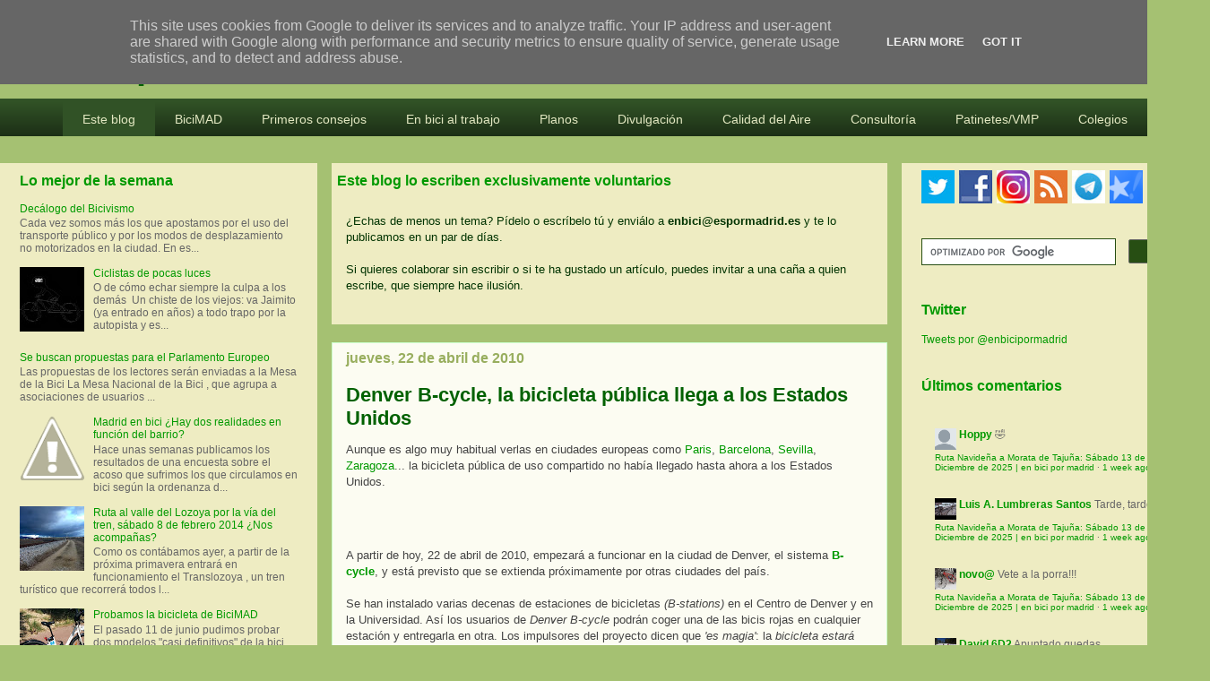

--- FILE ---
content_type: text/html; charset=UTF-8
request_url: https://www.enbicipormadrid.es/b/stats?m=0&style=BLACK_TRANSPARENT&timeRange=LAST_WEEK&token=APq4FmD9bPiJ0VZgU-S-Z3fZbHAnmRwYAqqU3rVCHSCWXuBRzPuCsVwYdcifvIEsF81qDOBv5m6zkpiiPyEtO6zcCBWIT3Cndg
body_size: 37
content:
{"total":81246,"sparklineOptions":{"backgroundColor":{"fillOpacity":0.1,"fill":"#000000"},"series":[{"areaOpacity":0.3,"color":"#202020"}]},"sparklineData":[[0,3],[1,3],[2,4],[3,3],[4,2],[5,5],[6,6],[7,6],[8,7],[9,29],[10,84],[11,88],[12,100],[13,91],[14,33],[15,15],[16,10],[17,10],[18,7],[19,7],[20,6],[21,7],[22,9],[23,9],[24,12],[25,19],[26,43],[27,12],[28,13],[29,21]],"nextTickMs":3673}

--- FILE ---
content_type: application/javascript; charset=UTF-8
request_url: https://enbicipormadrid.disqus.com/recent_comments_widget.js?num_items=7&hide_avatars=0&avatar_size=24&excerpt_length=140
body_size: 5952
content:


document.write(' \
<style type="text/css" media="screen">\
	 .dsq-widget ul.dsq-widget-list {\
	 padding: 0;\
	 margin: 0;\
	 text-align: left;\
	 }\
	 img.dsq-widget-avatar {\
	 width: 24px;\
	 height: 24px;\
	 border: 0px;\
	 margin: 0px;\
	 padding: 0px 3px 3px 0px;\
	 float: left;\
	 }\
	 a.dsq-widget-user {\
	 font-weight: bold;\
	 }\
	 a.dsq-widget-thread {\
	 font-weight: bold;\
	 }\
	 p.dsq-widget-meta {\
	 clear: both;\
	 font-size: 80%;\
	 padding: 0;\
	 margin: 0;\
	 }\
	 li.dsq-widget-item {\
	 margin: 15px 0;\
	 list-style-type: none;\
	 clear: both;\
	 }\
	 span.dsq-widget-clout {\
	 padding: 0 2px;\
	 background-color: #ff7300;\
	 color: #fff;\
	 }\
	 table.dsq-widget-horiz td {\
	 padding-right: 15px;\
	 }\
	 .dsq-widget-comment p {\
	 display: inline;\
	 }\
	 </style>\
	 <ul class="dsq-widget-list">\
	 <li class="dsq-widget-item">\
	 <a href="https://disqus.com/by/disqus_Nu0702frZK/"><img class="dsq-widget-avatar" src="//a.disquscdn.com/1762963540/images/noavatar92.png"></a>\
	 <a class="dsq-widget-user" href="https://disqus.com/by/disqus_Nu0702frZK/">Hoppy</a>\
	 <span class="dsq-widget-comment"><p>🤣</p></span>\
	 <p class="dsq-widget-meta"><a href="https://www.enbicipormadrid.es/2025/12/ruta-navidena-morata-de-tajuna-sabado.html">Ruta Navideña a Morata de Tajuña: Sábado 13 de Diciembre de 2025 | en bici por madrid</a>&nbsp;&middot;&nbsp;<a href="https://www.enbicipormadrid.es/2025/12/ruta-navidena-morata-de-tajuna-sabado.html#comment-6808987926">1 week ago</a></p>\
	 </li>\
	 <li class="dsq-widget-item">\
	 <a href="https://disqus.com/by/luisantoniolumbrerassantos/"><img class="dsq-widget-avatar" src="https://c.disquscdn.com/uploads/users/23441/9700/avatar92.jpg?1734703482"></a>\
	 <a class="dsq-widget-user" href="https://disqus.com/by/luisantoniolumbrerassantos/">Luis A. Lumbreras Santos</a>\
	 <span class="dsq-widget-comment"><p>Tarde, tarde</p></span>\
	 <p class="dsq-widget-meta"><a href="https://www.enbicipormadrid.es/2025/12/ruta-navidena-morata-de-tajuna-sabado.html">Ruta Navideña a Morata de Tajuña: Sábado 13 de Diciembre de 2025 | en bici por madrid</a>&nbsp;&middot;&nbsp;<a href="https://www.enbicipormadrid.es/2025/12/ruta-navidena-morata-de-tajuna-sabado.html#comment-6808697535">1 week ago</a></p>\
	 </li>\
	 <li class="dsq-widget-item">\
	 <a href="https://disqus.com/by/joselnovoa/"><img class="dsq-widget-avatar" src="https://c.disquscdn.com/uploads/users/17951/7127/avatar92.jpg?1725520471"></a>\
	 <a class="dsq-widget-user" href="https://disqus.com/by/joselnovoa/">novo@</a>\
	 <span class="dsq-widget-comment"><p>Vete a la porra!!!</p></span>\
	 <p class="dsq-widget-meta"><a href="https://www.enbicipormadrid.es/2025/12/ruta-navidena-morata-de-tajuna-sabado.html">Ruta Navideña a Morata de Tajuña: Sábado 13 de Diciembre de 2025 | en bici por madrid</a>&nbsp;&middot;&nbsp;<a href="https://www.enbicipormadrid.es/2025/12/ruta-navidena-morata-de-tajuna-sabado.html#comment-6808693171">1 week ago</a></p>\
	 </li>\
	 <li class="dsq-widget-item">\
	 <a href="https://disqus.com/by/david6d2/"><img class="dsq-widget-avatar" src="https://c.disquscdn.com/uploads/users/4749/1456/avatar92.jpg?1519658697"></a>\
	 <a class="dsq-widget-user" href="https://disqus.com/by/david6d2/">David 6D2</a>\
	 <span class="dsq-widget-comment"><p>Apuntado quedas.</p></span>\
	 <p class="dsq-widget-meta"><a href="https://www.enbicipormadrid.es/2025/12/ruta-navidena-morata-de-tajuna-sabado.html">Ruta Navideña a Morata de Tajuña: Sábado 13 de Diciembre de 2025 | en bici por madrid</a>&nbsp;&middot;&nbsp;<a href="https://www.enbicipormadrid.es/2025/12/ruta-navidena-morata-de-tajuna-sabado.html#comment-6808687195">1 week ago</a></p>\
	 </li>\
	 <li class="dsq-widget-item">\
	 <a href="https://disqus.com/by/david6d2/"><img class="dsq-widget-avatar" src="https://c.disquscdn.com/uploads/users/4749/1456/avatar92.jpg?1519658697"></a>\
	 <a class="dsq-widget-user" href="https://disqus.com/by/david6d2/">David 6D2</a>\
	 <span class="dsq-widget-comment"><p>Asi se hace Picotin.</p></span>\
	 <p class="dsq-widget-meta"><a href="https://www.enbicipormadrid.es/2025/12/ruta-navidena-morata-de-tajuna-sabado.html">Ruta Navideña a Morata de Tajuña: Sábado 13 de Diciembre de 2025 | en bici por madrid</a>&nbsp;&middot;&nbsp;<a href="https://www.enbicipormadrid.es/2025/12/ruta-navidena-morata-de-tajuna-sabado.html#comment-6808687069">1 week ago</a></p>\
	 </li>\
	 <li class="dsq-widget-item">\
	 <a href="https://disqus.com/by/disqus_ZSnnJJzjjm/"><img class="dsq-widget-avatar" src="https://c.disquscdn.com/uploads/users/10519/3982/avatar92.jpg?1437822341"></a>\
	 <a class="dsq-widget-user" href="https://disqus.com/by/disqus_ZSnnJJzjjm/">Pico</a>\
	 <span class="dsq-widget-comment"><p>Uno más para algun sitio</p></span>\
	 <p class="dsq-widget-meta"><a href="https://www.enbicipormadrid.es/2025/12/ruta-navidena-morata-de-tajuna-sabado.html">Ruta Navideña a Morata de Tajuña: Sábado 13 de Diciembre de 2025 | en bici por madrid</a>&nbsp;&middot;&nbsp;<a href="https://www.enbicipormadrid.es/2025/12/ruta-navidena-morata-de-tajuna-sabado.html#comment-6808679185">1 week ago</a></p>\
	 </li>\
	 <li class="dsq-widget-item">\
	 <a href="https://disqus.com/by/luisdecalifornia/"><img class="dsq-widget-avatar" src="https://c.disquscdn.com/uploads/users/39200/688/avatar92.jpg?1749982936"></a>\
	 <a class="dsq-widget-user" href="https://disqus.com/by/luisdecalifornia/">Luis BH</a>\
	 <span class="dsq-widget-comment"><p>Hola! Buenas noches. Al final puedo ir!. Gracias. ;))</p></span>\
	 <p class="dsq-widget-meta"><a href="https://www.enbicipormadrid.es/2025/12/ruta-navidena-morata-de-tajuna-sabado.html">Ruta Navideña a Morata de Tajuña: Sábado 13 de Diciembre de 2025 | en bici por madrid</a>&nbsp;&middot;&nbsp;<a href="https://www.enbicipormadrid.es/2025/12/ruta-navidena-morata-de-tajuna-sabado.html#comment-6808670819">1 week ago</a></p>\
	 </li>\
	 </ul>\
');
